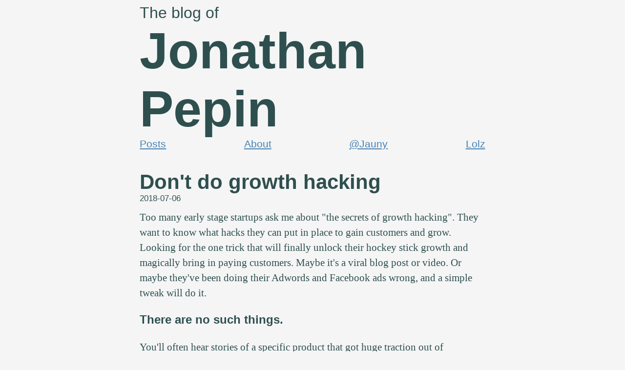

--- FILE ---
content_type: text/html; charset=utf-8
request_url: http://jypepin.com/don-t-do-growth-hacking
body_size: 2058
content:
<!DOCTYPE html>
<html>
  <head>
    <title>Jonathan from Growth says 💩 things, all the time</title>
    <meta name="viewport" content="width=device-width, initial-scale=1">
    <meta name="csrf-param" content="authenticity_token" />
<meta name="csrf-token" content="yNb/iabcczwOSk8dO1KrXQoxjIhNm1xXJvCXvcyqpsja8jLMx9fVtrPhTpBscW290ttt2dYALFwK7hvg1vFsAQ==" />

    <link rel="stylesheet" media="all" href="/assets/application-be1cb3df1663d6372eedb19d596a68e680bb379be10fa6cf2c37af0f1e10c286.css" />

      <!-- Global site tag (gtag.js) - Google Analytics -->
      <script async src="https://www.googletagmanager.com/gtag/js?id=UA-90129732-1"></script>
      <script>
        window.dataLayer = window.dataLayer || [];
        function gtag(){dataLayer.push(arguments);}
        gtag('js', new Date());

        gtag('config', 'UA-90129732-1');
      </script>
  </head>

  <body>
    <header>
  <h1><small>The blog of</small>Jonathan Pepin</h1>
  <nav>
    <a href="/">Posts</a>
    <a href="/about">About</a>
    <a href="https://twitter.com/Jauny">@Jauny</a>
    <a href="/lolz">Lolz</a>
  </nav>
</header>

    <div class="post">
  <h1 class="post__title">Don&#39;t do growth hacking</h1>
  <div class="post__date">2018-07-06</div>
  <div class="post__content"><p>Too many early stage startups ask me about &quot;the secrets of growth hacking&quot;. They want to know what hacks they can put in place to gain customers and grow. Looking for the one trick that will finally unlock their hockey stick growth and magically bring in paying customers. Maybe it&#39;s a viral blog post or video. Or maybe they&#39;ve been doing their Adwords and Facebook ads wrong, and a simple tweak will do it.  </p>

<h3>There are no such things.</h3>

<p>You&#39;ll often hear stories of a specific product that got huge traction out of something completely unexpected, which then becomes the one trick that everyone should do. &quot;We just did this for fun and never thought it would explode like that&quot; someone will say, &quot;but it did and now we are doing X in MRR!&quot;.  </p>

<p>That&#39;s wrong. There was not one single growth hack that brought fame and success. It might have been some luck, but it&#39;s always coupled with product market fit.  </p>

<h3>Product Market Fit is the only trick</h3>

<p>This one trick does exist. Product. Market. Fit. No growth can be achieved before having Product Market Fit.</p>

<p>Growth Hacks don&#39;t say anything about your product. It says things about your ability to trick people into signing up for your product, showing synthetic growth. You pay for signups which eventually disappear (called churn) since you are not bringing any value to users.</p>

<p>On the other hand, Product Market Fit means that you are solving a problem for your users, which is why they keep coming back. Here the keyword is <em>coming back</em>.<br><br>
Once you see users keep coming back, efforts to bring in more signups will be way more efficient (less churn) and it will be easier to convince people to signup since you won&#39;t have to trick them into doing so.</p>

<p>Trying to grow before achieving PMF will only make you waste time and money, because most of the users you&#39;ll acquire will churn. That means that for every user you add, some users will leave. While you are small you&#39;ll be able to keep some linear growth, but at some point you&#39;ll reach a size where even keeping a stable amount of users will be hard and get more expensive.  </p>

<h3>You haven&#39;t found your real, value-adding product until you&#39;ve found product market fit.</h3>

<p>Once you&#39;ve proven that you are adding value to your users and that they are coming back, you reached product market fit. You can start investing in growth and see its value.<br><br>
Because your users are coming back, your efforts in growth will compound and allow to reach what you&#39;ve been looking for - The Hockey Stick.</p>
</div>
</div>

  </body>
</html>


--- FILE ---
content_type: text/css
request_url: http://jypepin.com/assets/application-be1cb3df1663d6372eedb19d596a68e680bb379be10fa6cf2c37af0f1e10c286.css
body_size: 789
content:
.beach{margin-top:20px}.beach .sun{height:5px;background:#F38630}.beach .sky{height:5px;background:#69D2E7}.beach .sea{height:5px;background:#A7DBD8}.beach .sand{height:5px;background:#E0E4CC}body{background-color:whitesmoke;color:darkslategray;font-size:1.3em;margin-left:auto;margin-right:auto;max-width:34em;padding:0 10px}h1,h2,h3,h4,h5,h6{font-family:"HelveticaNeue-Light", "Helvetica Neue Light", "Helvetica Neue", Helvetica, Arial, "Lucida Grande", sans-serif}h1{margin:0}a,a:visited,a:hover{color:steelblue}.highlight pre.highlight{padding:5px;overflow:scroll}.highlight{background-color:#fdf6e3;color:#586e75}.highlight .c{color:#93a1a1}.highlight .err{color:#586e75}.highlight .g{color:#586e75}.highlight .k{color:#859900}.highlight .l{color:#586e75}.highlight .n{color:#586e75}.highlight .o{color:#859900}.highlight .x{color:#cb4b16}.highlight .p{color:#586e75}.highlight .cm{color:#93a1a1}.highlight .cp{color:#859900}.highlight .c1{color:#93a1a1}.highlight .cs{color:#859900}.highlight .gd{color:#2aa198}.highlight .ge{color:#586e75;font-style:italic}.highlight .gr{color:#dc322f}.highlight .gh{color:#cb4b16}.highlight .gi{color:#859900}.highlight .go{color:#586e75}.highlight .gp{color:#586e75}.highlight .gs{color:#586e75;font-weight:bold}.highlight .gu{color:#cb4b16}.highlight .gt{color:#586e75}.highlight .kc{color:#cb4b16}.highlight .kd{color:#268bd2}.highlight .kn{color:#859900}.highlight .kp{color:#859900}.highlight .kr{color:#268bd2}.highlight .kt{color:#dc322f}.highlight .ld{color:#586e75}.highlight .m{color:#2aa198}.highlight .s{color:#2aa198}.highlight .na{color:#586e75}.highlight .nb{color:#B58900}.highlight .nc{color:#268bd2}.highlight .no{color:#cb4b16}.highlight .nd{color:#268bd2}.highlight .ni{color:#cb4b16}.highlight .ne{color:#cb4b16}.highlight .nf{color:#268bd2}.highlight .nl{color:#586e75}.highlight .nn{color:#586e75}.highlight .nx{color:#586e75}.highlight .py{color:#586e75}.highlight .nt{color:#268bd2}.highlight .nv{color:#268bd2}.highlight .ow{color:#859900}.highlight .w{color:#586e75}.highlight .mf{color:#2aa198}.highlight .mh{color:#2aa198}.highlight .mi{color:#2aa198}.highlight .mo{color:#2aa198}.highlight .sb{color:#93a1a1}.highlight .sc{color:#2aa198}.highlight .sd{color:#586e75}.highlight .s2{color:#2aa198}.highlight .se{color:#cb4b16}.highlight .sh{color:#586e75}.highlight .si{color:#2aa198}.highlight .sx{color:#2aa198}.highlight .sr{color:#dc322f}.highlight .s1{color:#2aa198}.highlight .ss{color:#2aa198}.highlight .bp{color:#268bd2}.highlight .vc{color:#268bd2}.highlight .vg{color:#268bd2}.highlight .vi{color:#268bd2}.highlight .il{color:#2aa198}header{font-family:"HelveticaNeue-Light", "Helvetica Neue Light", "Helvetica Neue", Helvetica, Arial, "Lucida Grande", sans-serif;margin-bottom:2em}header h1{font-size:5em}header h1 small{font-size:2rem;display:block;font-weight:lighter}header nav{display:flex;justify-content:space-between}.post{margin-bottom:2em}.post .post__date{font-family:"HelveticaNeue-Light", "Helvetica Neue Light", "Helvetica Neue", Helvetica, Arial, "Lucida Grande", sans-serif;font-size:0.8em;margin-bottom:-0.5em}.post .post__content{line-height:1.5em}.pagination{margin-top:3em;text-align:right}
